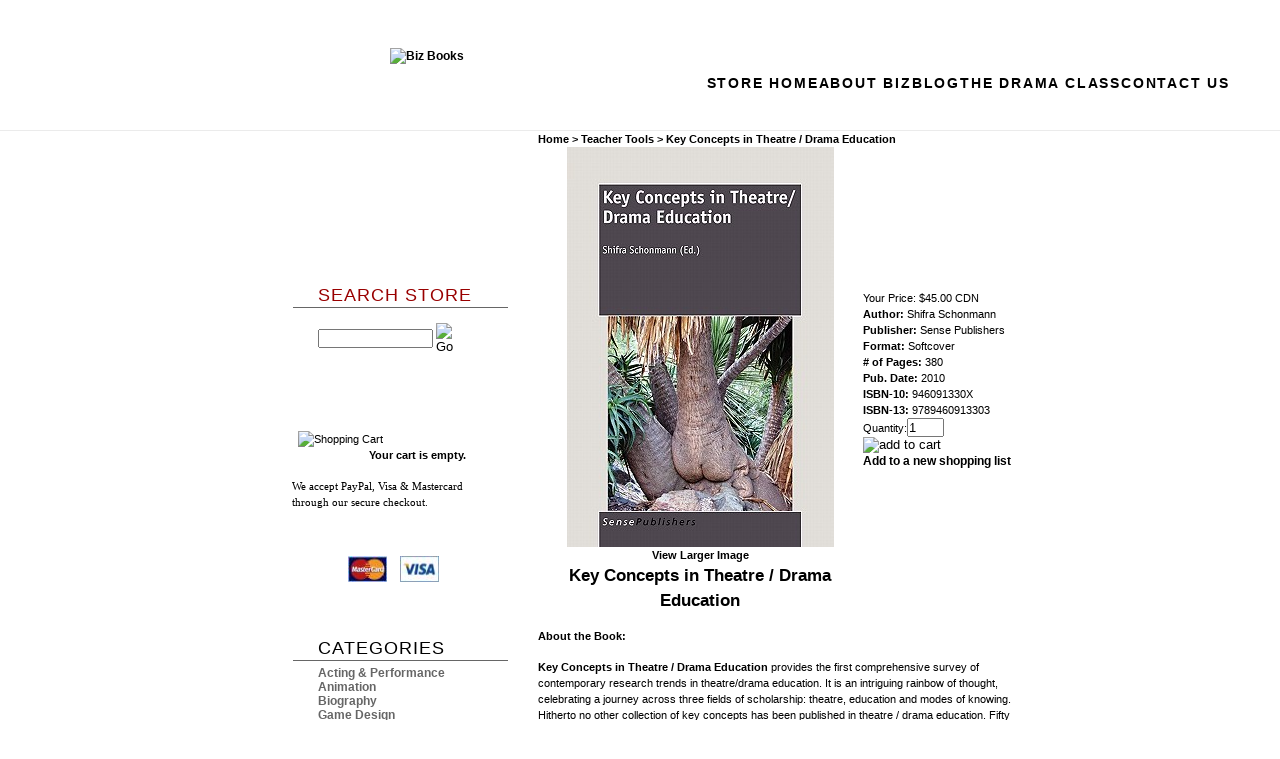

--- FILE ---
content_type: text/html; charset=utf-8
request_url: https://store.bizbooks.net/keyconceptsintheatredramaeducation.aspx
body_size: 14780
content:


<!DOCTYPE html PUBLIC "-//W3C//DTD XHTML 1.0 Transitional//EN" "http://www.w3.org/TR/xhtml1/DTD/xhtml1-transitional.dtd">

<html xmlns="http://www.w3.org/1999/xhtml" lang="en">
<head id="ctl00_headTag"><title>
	Key Concepts in Theatre / Drama Education by Shifra Schonmann - Biz Books
</title>
    <script type="text/javascript" src="/scripts/jquery-3.5.1.min.js" integrity='sha384-ZvpUoO/+PpLXR1lu4jmpXWu80pZlYUAfxl5NsBMWOEPSjUn/6Z/hRTt8+pR6L4N2' crossorigin='anonymous'></script>
    <script type="text/javascript" src="/scripts/jquery-ui-1.13.0.min.js" integrity='sha384-GH7wmqAxDa43XGS89eXGbziWEki6l/Smy1U+dAI7ZbxlrLsmal+hLlTMqoPIIg1V' crossorigin='anonymous'></script>
    <script type="text/javascript" src="/scripts/json2.js" integrity='sha384-rY3wIRyRmLeQV74T/sN7A3vmSdmaUvjIIzs0Z0cxcwXDHrUumbS3B3u18KlipZ2i' crossorigin='anonymous'></script>
    <script type="text/javascript" src="/scripts/jstorage.js" integrity='sha384-oC7ifurXSiCOGfj0Uy8BEQzbYTql7TzwHA8cE+mQY4skImVU0TX2RYBBKdXDs5cp' crossorigin='anonymous'></script>

    <link type="text/css" rel="stylesheet" href="/custom.css.aspx?theme=86&amp;76122" /><link rel="image_src" href="http://store.bizbooks.net/images/products/thumb/KeyConceptsinTheatre.jpg" /><link rel="stylesheet" type="text/css" href="/scripts/jQueryUiStyles/jquery-ui.min.css" /><meta name="description" content="It is an intriguing rainbow of thought, celebrating a journey across three fields of scholarship: theatre, education and modes of knowing. Hitherto no other collection of key concepts has been published in theatre / drama education. Fifty seven entries, written by sixty scholars from across the world aim to convey the zeitgeist of the field." /><meta name="keywords" content="Key Concepts in Theatre / Drama Education, Key Concepts in Theatre/Drama Education, Shifra Schonmann, 946091330X, 9789460913303, 978-9460913303, 978-94-6091-330-3," /><meta property="og:title" content="Key Concepts in Theatre / Drama Education by Shifra Schonmann - Biz Books" /><meta property="og:description" content="Shifra Schonmann" /><meta property="og:image" content="http://store.bizbooks.net/images/products/thumb/KeyConceptsinTheatre.jpg" /><meta property="og:site_name" content="Biz Books" /><meta property="og:url" content="http://store.bizbooks.net/keyconceptsintheatredramaeducation.aspx" /><link rel="canonical" href="https://store.bizbooks.net/keyconceptsintheatredramaeducation.aspx" /><link rel="stylesheet" href="/themes/migration-1/css/migration.css" type="text/css" /><link rel="stylesheet" href="/themes/migration-1/css/x4x_style.css" type="text/css" /><link rel="stylesheet" href="/themes/migration-1/css/y4x_custom.css" type="text/css" />
    <script type="text/javascript" src="/scripts/storefront.js" integrity='sha384-wZ3DIKW9ZSoCKqJd55/BNLEcz3mgQhgMwHCw/jwN8k3RG+Hr9bq6e6m10w1YVJqQ' crossorigin='anonymous'></script>
    <script type="text/javascript" src="/scripts/storefront.ie10.js" integrity='sha384-9qRZorpiHcWTyPYogrGSXMS7WL+BQqd4f8L1TM8QShlm70sVe2mrRGcdOVqWssZ2' crossorigin='anonymous'></script>
    <script type="text/javascript" src="/scripts/jquery.producthistory.js" integrity='sha384-mGvZy9PlgY3eQGscCu2QBJCfNYGTuq65xdGE0VNdMv45A6y3R+TxUjF5aIZ+uLx3' crossorigin='anonymous'></script>
    
    <style type="text/css" media="all">
        .product-detail #additional {float:left;margin:10px 0 0;width:100%;}
        .product-detail #additional ul.tabs {float:left;width:100%; list-style-type:none !important; margin-left: 0px !important; padding-left: 0px !important; margin-right: 0px !important; padding-right: 0px !important;}
        .product-detail #additional ul.tabs li {float:left;width:24%;font-size:12px;text-align:center;border:1px solid #ddd;background:url(/images/item-bg.gif) repeat-x left bottom;}
        .product-detail #additional ul.tabs li.tab-desc {border-left:none;}
        .product-detail #additional ul.tabs li.active {background:#fff;border-bottom:none;}
        .product-detail #additional ul.tabs li a {display:block;padding:10px;text-decoration:none;color:#666;}
        .product-detail #additional ul.tabs li.active a {font-weight:bold;color:#333;}
        #quantity-discounts {float:left;}
        .updateProgress {display: block;position: relative;background-color: #fff;filter: alpha(opacity=70);-moz-opacity: 0.7;opacity: 0.7;padding: 0px;margin: 0px;border: 0px;background-image: url("/images/indicator.gif");background-repeat: no-repeat;background-position: center center;z-index: 100000;}
    </style>
<!-- =========== White background + hide native header =========== -->

<style>

  html, body { background:#fff !important; background-image:none !important; }

  #container, #wrapper, #outerWrapper, #mainWrapper, #contentWrapper,

  .pageWrapper, .page_container, .siteWrapper, .content, .mainContent,

  table, td, tr { background:#fff !important; background-image:none !important; }

  .bg, .background, .tile, .repeat { background:#fff !important; background-image:none !important; }

 

  /* Hide the platform header bar if present */

  #header, .site-header, .topNav, .ns-nav, header[role="banner"] { display:none !important; }

</style>

 

<!-- =========== Compact sticky header =========== -->

<style id="bbstore-compact-header-css-v4">

  .bb-sticky{ position:sticky; top:0; z-index:9999; background:#fff; border-bottom:1px solid #ebebeb; }

  .bb-bar{

    max-width:1180px; margin:0 auto; padding:10px 16px;

    display:grid; align-items:center; gap:24px;

    grid-template-columns: 300px 1fr;   /* JS may update; safe default */

  }

 

  .bb-logo{ display:inline-flex; align-items:center; justify-self:start; will-change: transform; }

  .bb-logo img{ height:72px !important; width:auto !important; display:block; } /* larger */

 

  nav{ overflow:hidden; }

  .bb-menu{ list-style:none; margin:0; padding:0; display:flex; gap:28px; flex-wrap:nowrap; justify-content:flex-end; }

  .bb-menu a{

    text-decoration:none; color:#000;

    font:600 14px/1 Lato, Arial, sans-serif;

    letter-spacing:1.8px; text-transform:uppercase;

    padding:10px 0; position:relative; white-space:nowrap;

  }

  .bb-menu a::after{ content:""; position:absolute; left:0; bottom:0; height:2px; width:0; background:#000; transition:width .2s ease; }

  .bb-menu a:hover::after{ width:100%; }

 

  @media (max-width:1024px){

    .bb-menu{ gap:22px; }

    .bb-logo img{ height:64px !important; }

  }

  @media (max-width:900px){

    .bb-bar{ grid-template-columns:1fr; padding:14px 16px; }

    .bb-logo{ justify-self:center; transform:none !important; } /* no centering math on mobile */

    .bb-logo img{ height:58px !important; }

    .bb-menu{ justify-content:center; flex-wrap:wrap; gap:16px; }

    .bb-menu a{ font-size:13.5px; letter-spacing:1.6px; }

  }

</style>

 

<div class="bb-sticky" role="banner" aria-label="Site header">

  <div class="bb-bar" id="bb-bar">

    <a class="bb-logo" id="bb-logo" href=https://bizbooks.net aria-label="BizBooks home">

      <!-- Inline height as final override vs legacy CSS -->

      <img style="height:72px; width:auto;" src=https://bizbooks.net/wp-content/uploads/2025/09/Biz-Books-Post-20th-Anniversary-Logo-web.png alt="Biz Books">

    </a>

 

    <nav role="navigation" aria-label="Primary">

      <ul class="bb-menu">

        <li><a href=https://store.bizbooks.net/>Store Home</a></li>

        <li><a href=https://bizbooks.net/about>About Biz</a></li>

        <li><a href=https://bizbooks.net/blog>Blog</a></li>

        <li><a href=https://www.thedramaclass.com/>The Drama Class</a></li>

        <li><a href=https://bizbooks.net/contact-us>Contact Us</a></li>

      </ul>

    </nav>

  </div>

</div>

 

<script>

/*

  Snap the logo horizontally so it sits directly over the left sidebar

  (“Search Store” area). We compute the sidebar center and shift the logo

  with a translateX—robust against table layouts and odd paddings.

*/

(function(){

  var logo = document.getElementById('bb-logo');

  var bar  = document.getElementById('bb-bar');

  if(!logo || !bar) return;

 

  // Common left sidebar selectors on NetSol/MonsterCommerce templates

  var LEFT_SEL = '#leftcol, #left_column, .leftCol, .leftcolumn, .leftNav, .leftnav, #leftnav, .left_menu, #leftmenu, .categories, .leftSidebar';

 

  function el(sel){ return document.querySelector(sel); }

 

  function centerOf(rect){ return rect.left + (rect.width/2); }

 

  function alignLogo(){

    // Don’t run on narrow/mobile layout

    if (window.matchMedia('(max-width: 900px)').matches){

      logo.style.transform = 'none';

      return;

    }

 

    var left = el(LEFT_SEL);

    if(!left){

      // If we can’t find the sidebar, don’t offset.

      logo.style.transform = 'none';

      return;

    }

 

    var leftRect = left.getBoundingClientRect();

    var barRect  = bar.getBoundingClientRect();

    var logoRect = logo.getBoundingClientRect();

 

    // Target is the horizontal center of the sidebar column

    var targetX = centerOf(leftRect);

 

    // Current center of the logo box

    var logoX   = centerOf(logoRect);

 

    // Compute delta to move the logo so its center = sidebar center

    var delta   = Math.round(targetX - logoX);

 

    // Clamp extreme values so it never jumps off-canvas

    if (delta < -400) delta = -400;

    if (delta >  400) delta =  400;

 

    logo.style.transform = 'translateX(' + delta + 'px)';

  }

 

  // Initial alignment and on resize (and again after a short delay in case the layout shifts)

  alignLogo();

  window.addEventListener('resize', alignLogo);

  setTimeout(alignLogo, 250);

})();

</script><meta http-equiv="content-type" content="text/html; charset=utf-8" /><meta http-equiv="content-language" content="en-us" /></head>

<body id="ctl00_bodyTag" class="product-page-type keyconceptsintheatredramaeducation-page">

    <form name="aspnetForm" method="post" action="./keyconceptsintheatredramaeducation.aspx" onsubmit="javascript:return WebForm_OnSubmit();" id="aspnetForm">
<div>
<input type="hidden" name="__EVENTTARGET" id="__EVENTTARGET" value="" />
<input type="hidden" name="__EVENTARGUMENT" id="__EVENTARGUMENT" value="" />
<input type="hidden" name="__VIEWSTATE" id="__VIEWSTATE" value="begIXMQuXfDpn1ML/WlmAE4i1XmUrRH+VcmOB/ABB7n1XruDHxXNn8BazGxSCv79+DlOigcicqzD02xz7QcrlG/fZL4nEPx2lIYxGkt25MBNcM8l0VHaFq3tuVe49bRD4AewYTh1KVlpKqw7JM5wYApMctWDIT/PD6Q04U0Xj5OHcgfMnx0z3UuxwuEWzaZleklmmC5fDjGnj4TDlt7dgzxW7V3yj3qxr/NNiObbaMiqfWAmSf4zup513y5vGaedlh+To/X7YfKXdrlg68Z4egBZjspL6PngfWB2YBJI0qYotK8ATbWkPU8n2Aph6EGZju1jGu1bI/szWaTuZDbvWzBn4BwfCPePuYLiVkHIkW4juZmR/35cwGvkjS26u+pnFvJIsClj8L1FOQ0LK0m78iVpNFL+VNu9ZKIzY0VaXRpK+N8EIwdxx/pk/IFivPF516odcrj6qm1QqLDezCJ75J4/yakoXyQ9UOyeRoIYL81fhlSkHMCVDmIE8NN6N73LXb1N2iDgCkcqILLI64VLrUx9B5BVWzuBC3y1on9dV32Cq7M/yXqtDOBKGFxmKUmDggQu4496Ss4jUp2/ajJ7h8mTPIWs4cC3DFsYThsC6M6h1y387fLQo5cAx32Ex9U1SdGSmU97VZx1QJLWO/VWDFBLyTH82D/z7d/csffuRoWimgFkouYDAaFYCxI0s8EOrRIKVaQr11crfNNVy/aNxVubpI98GI97cPOclwmwOnTbEFG1NLInX7X3dRJy/GfqHHAtMEQNhIdzIv51szGWImZPAwPdwZXKcn9oXi6GV3ov1iQpj5EnEQztjyLoSH//pwI7b+7/B9XiJEOGEp6G+3QqzSo+JtKgwzMbZJmmttyL9r1WJgT8kj42Rk6d7aq75KJrcbYZAzJDjAAzKqy02JS/7XEKrLYsyIKBavQcYU3a7jbArtPVwXIbIJ/rz5VEbYh3yF7ddnjxXYX+QRz77TdbySsoKOD6C4zApsdoDB4UYLl2g99S/v2LpVTFSaJfcUKER1tabIiZATPisP6EBg==" />
</div>

<script type="text/javascript">
//<![CDATA[
var theForm = document.forms['aspnetForm'];
if (!theForm) {
    theForm = document.aspnetForm;
}
function __doPostBack(eventTarget, eventArgument) {
    if (!theForm.onsubmit || (theForm.onsubmit() != false)) {
        theForm.__EVENTTARGET.value = eventTarget;
        theForm.__EVENTARGUMENT.value = eventArgument;
        theForm.submit();
    }
}
//]]>
</script>


<script src="/WebResource.axd?d=pynGkmcFUV13He1Qd6_TZAG0REM8qqEBAHCZinHsmTftbBz8ARFqQG4SmTbTGQGNsxByiuhhp7M8BL__qlDclA2&amp;t=638259264720000000" type="text/javascript"></script>


<script src="/ScriptResource.axd?d=nv7asgRUU0tRmHNR2D6t1HtMr9P-x2_74eSuheOvyS9sgudK_1OOBbqxeT95Oz7T4EgKT-ui-t0v-5WHdBjnvkKGXbdd-7IxxFMhrIT9raX1Q8vQJZ8sjEME6_5pfXflUbfOeoegYHjikdC7srSHlw2&amp;t=52f3558a" type="text/javascript"></script>
<script src="/ScriptResource.axd?d=NJmAwtEo3Ipnlaxl6CMhvtsjOePWILLXcWxlwCsHYz8fzRI9N5f0JccCBUsBm33EENLZXDYwZteS25FdzlV0igVEWzubi67r3jAiJ3i-Sz9kW0feR-VvdZFL844GJHYGuTW7fGD09j6SX6uvNV2Oe-XsnzpZhTrgTJSBMIzc6Ho1&amp;t=ffffffffb1d0f179" type="text/javascript"></script>
<script src="/ScriptResource.axd?d=dwY9oWetJoJoVpgL6Zq8ODn6mY9ix_887qsASlhK_vTw8AMA8PPR6IrMWs6QekhgoBeNs0izHBQ96rkU8iFXd95XYcpwleh_m016WsHkHKye3D16O_Li6Ay_wDz-uYcv1BH84cWSb30mu8pq8vUXCyqjWfvUgbpIFFJaaE3GFNA1&amp;t=ffffffffb1d0f179" type="text/javascript"></script>
<script type="text/javascript">
//<![CDATA[
function WebForm_OnSubmit() {
if (typeof(ValidatorOnSubmit) == "function" && ValidatorOnSubmit() == false) return false;
return true;
}
//]]>
</script>

<div>

	<input type="hidden" name="__VIEWSTATEGENERATOR" id="__VIEWSTATEGENERATOR" value="1314A63E" />
	<input type="hidden" name="__SCROLLPOSITIONX" id="__SCROLLPOSITIONX" value="0" />
	<input type="hidden" name="__SCROLLPOSITIONY" id="__SCROLLPOSITIONY" value="0" />
	<input type="hidden" name="__EVENTVALIDATION" id="__EVENTVALIDATION" value="Z3//Rrw/L08J9CmISjQXTTcL6dD4Mc83AiFsiQuWLXuqYexb5K/AECywJHnWExXePrZeTmCygf7LYJdcL3XKaO64J+OutfW/MVlVvRijsXSSWCPSUfWrcFzmLjnJGVRa9EKoIEXi77BM7u0pDoxJWynk5ntDbKjC7nlMqTDVlPUmhbazzAJFI7pFaY3ejRyX5oZdGl9pa4U3P1hcATbBTL8pWwAB78/8kQYNyvBYm4s=" />
</div>
        

        

        

        <div id="wrapper">
            <table id="ctl00_container" class="page-container" cellspacing="0" cellpadding="0" border="0" style="border-collapse:collapse;">
	<tr id="ctl00_header">
		<td id="ctl00_headerContent" class="page-header"><link href="biz_base.css" rel="stylesheet" type="text/css" />







<link href="biz_store.css" rel="stylesheet" type="text/css" />







<style>
<!--
.prod-detail { width:475px!Important; } .breadcrumb span span { font-size:17.333px; font-weight:700; }
-->
</style>







<div id="header">
  
  
  
  
  
  
  
  <h1>Biz Books</h1>
  
  
  
  
  
  
  
  <ul>
    
    
    
    
    
    
    
    <li class="home"><a href="https://store.bizbooks.net/">Store Home</a></li>
    
    
    
    
    
    
    
    <li class="about-biz"><a href="https://bizbooks.net/about">About Biz</a></li>
    
    
    
    
    
    
    
    <li class="online-store"><a href="https://store.bizbooks.net/">Online Store</a></li>
    
    
    
    
    
    
    
    <li class="blog"><a href="https://bizbooks.net/blog">Blog</a></li>
    
    
    
    
    
    
    
    <li class="the-drama-class"><a href="https://www.thedramaclass.com/">TheDramaClass</a></li>
    
    
    
    
    
    
    
    <li class="contact-us"><a href="https://bizbooks.net/contact-us">Contact Us</a></li>
  
  
  
  
  
  
  
  </ul></div></td>
	</tr><tr id="ctl00_body" class="page-body">
		<td id="ctl00_bodyContent" class="page-body-content">
                        <div role="main">
                            <table id="ctl00_columns" class="page-body-columns" cellspacing="0" cellpadding="0" border="0" style="border-collapse:collapse;">
			<tr>
				<td id="ctl00_leftColumn" class="page-column-left"><div id="leftcol">
  
  
  
  
  <!--
  search
  -->
  
  
  
  
  
  
  
  
  
  <h3 class="search">Search Store</h3>
  
  
  
  
  <div style="width: 135px;">
    
    
    
    
    <p>
      
      
      
      
      
	<table border="0" cellpadding="0" cellspacing="0" class="mod-body " style="width:100%;">
					<tr>
						<td class="mod-body-tl"></td><td class="mod-body-tp"></td><td class="mod-body-tr"></td>
					</tr><tr>
						<td class="mod-body-lt"></td><td class="mod-body-body">
		<div id="ctl00_ctl03_ctl01_pnlSearch" onkeypress="javascript:return WebForm_FireDefaultButton(event, &#39;ctl00_ctl03_ctl01_imbGo&#39;)">
							
			<table cellpadding="0" cellspacing="0" style="margin: 0; padding: 0; border: none; border-collapse: collapse;">
				<tr>
					<td style="padding-right: 7px; width: 100%">
						<input name="ctl00$ctl03$ctl01$txtSearch" type="text" maxlength="100" id="ctl00_ctl03_ctl01_txtSearch" class="textbox search-module-text" style="width:100%;" />
					</td>
					<td style="text-align: right;">
						<input type="image" name="ctl00$ctl03$ctl01$imbGo" id="ctl00_ctl03_ctl01_imbGo" src="/themes/migration-1/images/buttons/mod_btn_go.gif" alt="Go" style="border-width:0px;" />
					</td>
				</tr>
			</table>
		
						</div>
		
	</td><td class="mod-body-rt"></td>
					</tr><tr>
						<td class="mod-body-bl"></td><td class="mod-body-bt"></td><td class="mod-body-br"></td>
					</tr>
				</table>

</p></div>
  
  
  
  
  <p>&nbsp;</p>
  
  
  
  
  <p>&nbsp;</p></div>
<table border="0" cellpadding="0" cellspacing="0" class="module cart-module" style="width:100%;">
					<tr>
						<td class="module-header"><img src="/themes/migration-1/images/layout/mod_head_cart_lt.gif" alt="Shopping Cart" style="border-width:0px;" /></td>
					</tr><tr>
						<td class="module-body">
	<table border="0" cellpadding="0" cellspacing="0" class="mod-body cart-module-cart" style="width:100%;">
							<tr>
								<td class="mod-body-tl"></td><td class="mod-body-tp"></td><td class="mod-body-tr"></td>
							</tr><tr>
								<td class="mod-body-lt"></td><td class="mod-body-body">
		
				<div style="text-align: center; font-weight: bold;">
					Your cart is empty.</div>
			
	</td><td class="mod-body-rt"></td>
							</tr><tr>
								<td class="mod-body-bl"></td><td class="mod-body-bt"></td><td class="mod-body-br"></td>
							</tr>
						</table>
	
	
</td>
					</tr>
				</table>
<p>&nbsp;&nbsp;&nbsp; &nbsp;&nbsp;&nbsp; <span style="font-family: verdana,geneva;">We accept</span><span style="font-family: verdana,geneva;"> PayPal, Visa &amp; Mastercard</span><br />
  <span style="font-family: verdana,geneva;">&nbsp;&nbsp;&nbsp;&nbsp;&nbsp;&nbsp;&nbsp; through our secure checkout.</span></p>
<blockquote style="margin: 0 0 0 40px; border: none; padding: 0px;">
  <blockquote style="margin: 0 0 0 40px; border: none; padding: 0px;">
    <p style="text-align: left;">&nbsp;</p>
    <img src="https://store.bizbooks.net/site_images/mastercard.jpg" alt="Mastercard" align="" border="0px" width="39" height="26" style="margin-right: 10px;" />
    <img src="https://store.bizbooks.net/site_images/visa.jpg" alt="" align="" border="0px" width="39" height="26" style="margin-right: 10px;" />&nbsp; &nbsp; &nbsp; &nbsp; &nbsp; &nbsp; &nbsp; &nbsp; &nbsp; &nbsp; &nbsp; &nbsp; &nbsp; &nbsp; &nbsp;</blockquote>
  <blockquote style="margin: 0 0 0 40px; border: none; padding: 0px;">
    <p>&nbsp;</p></blockquote></blockquote>
<div id="leftcol">
  <h3>Categories</h3>
  <ol>
    <ol>
      <li><a href="index.asp?PageAction=VIEWCATS&amp;Category=96">Acting &amp; Performance</a></li>
      <li><a href="index.asp?PageAction=VIEWCATS&amp;Category=97">Animation</a></li>
      <li><a href="index.asp?PageAction=VIEWCATS&amp;Category=111">Biography</a></li>
      <li><a href="index.asp?PageAction=VIEWCATS&amp;Category=195">Game Design</a></li>
      <li><a href="index.asp?PageAction=VIEWCATS&amp;Category=113">Costume &amp; Wardrobe</a></li>
      <li><a href="index.asp?PageAction=VIEWCATS&amp;Category=114">Creativity &amp; Inspiration</a></li>
      <li><a href="index.asp?PageAction=VIEWCATS&amp;Category=115">Directing</a></li>
      <li><a href="index.asp?PageAction=VIEWCATS&amp;Category=116">Directories &amp; Guides</a></li>
      <li><a href="index.asp?PageAction=VIEWCATS&amp;Category=117">Film &amp; Television Production</a></li>
      <li><a href="index.asp?PageAction=VIEWCATS&amp;Category=159">Film &amp; Television Study</a></li>
      <li><a href="index.asp?PageAction=VIEWCATS&amp;Category=118">Hair &amp; Makeup</a></li>
      <li><a href="index.asp?PageAction=VIEWCATS&amp;Category=119">Monologues &amp; Scenes</a></li>
      <li><a href="index.asp?PageAction=VIEWCATS&amp;Category=124">Plays</a></li>
      <li><a href="index.asp?PageAction=VIEWCATS&amp;Category=122">Producing</a></li>
      <li><a href="index.asp?PageAction=VIEWCATS&amp;Category=123">Publicity, Promotion, and Marketing</a></li>
      <li><a href="index.asp?PageAction=VIEWCATS&amp;Category=125">Screenplays</a></li>
      <li><a href="https://store.bizbooks.net/shakespeare.aspx">Shakespeare</a><br />
        </li>
      <li><a href="https://store.bizbooks.net/teachertools.aspx">Teacher Tools</a></li>
      <li><a href="index.asp?PageAction=VIEWCATS&amp;Category=127">Theatre Production</a></li>
      <li><a href="index.asp?PageAction=VIEWCATS&amp;Category=128">Theatre Study</a></li>
      <li><a href="index.asp?PageAction=VIEWCATS&amp;Category=99">Writing</a></li>
      <li><a href="index.asp?PageAction=VIEWCATS&amp;Category=216">6 Degrees of Separation</a></li>
      <li><a href="https://store.bizbooks.net/sale.aspx">CLEARANCE SALE!!</a></li>
    </ol>
  </ol>
  <!--
  Software
  -->
  
  <!--
  CDs
  -->
  </div>
</td><td id="ctl00_centerColumn" class="page-column-center"><div id="ctl00_breadcrumb" class="breadcrumb">
					
                                            <span id="ctl00_breadcrumbContent"><span><a href="/">Home</a></span><span>&#160;&gt;&#160;</span><span><a href="/teachertools.aspx">Teacher Tools</a></span><span>&#160;&gt;&#160;</span><span>Key Concepts in Theatre / Drama Education</span></span>
                                        
				</div>
    <input name="ctl00$pageContent$productDetailsID" type="hidden" id="ctl00_pageContent_productDetailsID" class="productDetailsID" value="2908" />
    
    <div id="ctl00_pageContent_productAjaxPanel">
					
        <script type="text/javascript">
//<![CDATA[
Sys.WebForms.PageRequestManager._initialize('ctl00$pageContent$scriptManager', 'aspnetForm', ['tctl00$pageContent$productDetailUpdatePanel',''], [], ['ctl00$pageContent$addToCart',''], 90, 'ctl00');
					//]]>
</script>

        <div id="ctl00_pageContent_productDetailUpdatePanel">
						
                <div id="product-detail-div" class="product-detail" itemscope itemtype="http://schema.org/Product">
                    <h1>Key Concepts in Theatre / Drama Education</h1>
<style>
.breadcrumb, .breadcrumb span, .breadcrumb span span, .breadcrumb span span a,
.prod-detail-lt div a
 { font-size:11px!Important; }

.prod-detail-lt b { font-size:17.333px!important; line-height:25px; }
</style>

<table class="prod-detail" cellpadding="0" cellspacing="0">
  <tr>
    <td class="prod-detail-lt" style="text-align:center;">
                <a href="/images/products/detail/KeyConceptsinTheatre.jpg" target="_blank" onclick="Window.open('/images/view.aspx?productId=2908','img-view',100,100,1,0);return false;">
            <img src="/images/products/display/KeyConceptsinTheatre.jpg" title="" alt="" border="0" />
          </a>
                      <div style="text-align:center">
              <a href="/images/products/detail/KeyConceptsinTheatre.jpg" target="_blank" onclick="Window.open('/images/view.aspx?productId=2908','img-view',100,100,1,0);return false;">
                View Larger Image              </a>
            </div>
           
        <b>Key Concepts in Theatre / Drama Education</b>
    </td>
    <td class="prod-detail-rt">
            <div class="prod-detail-price">
                          <div class="prod-detail-cost"><span class="prod-detail-cost-label">Your Price:</span> <span class="prod-detail-cost-value">$45.00 CDN</span></div>
                    	      </div>
                                      <div class="product-attributes"><div class="product-attribute attribute-author"><span class="product-attribute-name attribute-author-name"><strong>Author:</strong></span> <span class="product-attribute-value attribute-author-value">Shifra Schonmann</span></div><div class="product-attribute attribute-publisher"><span class="product-attribute-name attribute-publisher-name"><strong>Publisher:</strong></span> <span class="product-attribute-value attribute-publisher-value">Sense Publishers</span></div><div class="product-attribute attribute-format"><span class="product-attribute-name attribute-format-name"><strong>Format:</strong></span> <span class="product-attribute-value attribute-format-value">Softcover</span></div><div class="product-attribute attribute-of-pages"><span class="product-attribute-name attribute-of-pages-name"><strong># of Pages:</strong></span> <span class="product-attribute-value attribute-of-pages-value">380</span></div><div class="product-attribute attribute-pub-date"><span class="product-attribute-name attribute-pub-date-name"><strong>Pub. Date:</strong></span> <span class="product-attribute-value attribute-pub-date-value">2010</span></div><div class="product-attribute attribute-isbn-10"><span class="product-attribute-name attribute-isbn-10-name"><strong>ISBN-10:</strong></span> <span class="product-attribute-value attribute-isbn-10-value">946091330X</span></div><div class="product-attribute attribute-isbn-13"><span class="product-attribute-name attribute-isbn-13-name"><strong>ISBN-13:</strong></span> <span class="product-attribute-value attribute-isbn-13-value">9789460913303</span></div><div style="visibility:hidden;clear:both"></div></div>                                    
      <div class="prod-detail-purchase" onkeypress="javascript:return WebForm_FireDefaultButton(event, &#39;ctl00_pageContent_addToCart&#39;)">
							<label for="ctl00_pageContent_txtQuantity" class="label">Quantity:</label><input name="ctl00$pageContent$txtQuantity" type="text" value="1" maxlength="10" size="3" id="ctl00_pageContent_txtQuantity" class="textbox-center" /><span id="ctl00_pageContent_ctl66" style="color:Red;display:none;"><br />* Whole number only</span><input type="image" name="ctl00$pageContent$addToCart" id="ctl00_pageContent_addToCart" class="prod-detail-add" buttonProperty="addToCart" src="/themes/migration-1/images/buttons/cart_btn_add.gif" alt="add to cart" onclick="javascript:WebForm_DoPostBackWithOptions(new WebForm_PostBackOptions(&quot;ctl00$pageContent$addToCart&quot;, &quot;&quot;, true, &quot;&quot;, &quot;&quot;, false, false))" style="border-width:0px;" />
						</div>      <div class="prod-detail-shopping-list">
							<a id="ctl00_pageContent_ctl70_shopping-list-add" href="javascript:WebForm_DoPostBackWithOptions(new WebForm_PostBackOptions(&quot;ctl00$pageContent$ctl70$shopping-list-add&quot;, &quot;&quot;, true, &quot;&quot;, &quot;&quot;, false, true))" style="display:block;">Add to a new shopping list</a>
						</div>          
           
          </td>
  </tr>
    <tr>
    <td colspan="2" class="prod-detail-bt">
      <div class="prod-detail-desc"><p><b>About the Book:</b></p>
<p><b>Key Concepts in Theatre / Drama Education</b> provides the first comprehensive survey of contemporary research trends in theatre/drama education. It is an intriguing rainbow of thought, celebrating a journey across three fields of scholarship: theatre, education and modes of knowing. Hitherto no other collection of key concepts has been published in theatre / drama education. Fifty seven entries, written by sixty scholars from across the world aim to convey the zeitgeist of the field.</p>
<p>The book's key innovation lies in its method of writing, through collaborative networking, an open peer-review process, and meaning-making involving all contributors. Within the framework of key-concept entries, readers will find valuable judgements and the viewpoints of researchers from North and South America, Europe, Asia, Africa, New Zealand and Australia. The volume clearly shows that drama/theatre educators and researchers have created a language, with its own grammar and lucid syntax. The concepts outlined convey the current knowledge of scholars, highlighting what they consider significant. Entries cover interdependent topics on teaching and learning, aesthetics and ethics, curricula and history, culture and community, various populations and their needs, theatre for young people, digital technology, narrative and pedagogy, research methods, Shakespeare and Brecht, other various modes of theatre and the education of theatre teachers. It aims to serve as the standard reference book for theatre/drama education researchers, policymakers, practitioners and students around the world. A basic companion for researchers, students, and teachers, this sourcebook outlines the key concepts that make the field prominent in the sphere of Arts Education.</p>
<p><b>About the Authors:</b></p>
<p><b>Shifra Shonmann</b> is Lecturer at the University of Haifa School of Education, where she teaches and is the founder and directress of the Laboratory for Research in Theatre/Drama Education. She holds a PhD from the University of Haifa in Theatre and drama eduction, a field on which the continuing focus of her work and research is concentrating, as well as curriculum planning, and teachers' training.</p></div>
    </td>
  </tr>
  </table>

<script type="text/javascript" src="https://w.sharethis.com/button/sharethis.js#publisher=e19368ad-f18a-4895-b717-407dec707770&amp;type=website&amp;style=rotate"></script>

		
                </div>
                <script type="text/javascript" src="/scripts/addthis.js"></script>
                <script type="text/javascript" src="/scripts/jquery.tabs.js"></script>
                <link href='/controls/magiczoomplus/magiczoomplus.css' rel='stylesheet' type='text/css' media='screen'/>
                <script src='/controls/magiczoomplus/magiczoomplus.js' type='text/javascript'></script>
            
					</div>
        
        <script language="javascript" type="text/javascript">
      
            var overlay = null;

            renderAddthisButtons();

            Sys.Application.add_load(function (sender, args) {
                var prm = Sys.WebForms.PageRequestManager.getInstance();
                prm.add_initializeRequest(InitializeRequest);
                if (prm.get_isInAsyncPostBack()) {
                    prm.add_endRequest(SocialButtonsRefresh);
                    prm.add_endRequest(AdvancedImageGalleryRefresh);
                    prm.add_endRequest(InitTabs);
                }
            });

            function AdvancedImageGalleryRefresh() {
                var head = document.getElementsByTagName('head')[0];

                var scriptSrc = '/controls/magiczoomplus/magiczoomplus.js';
                
                var script = document.createElement('script');
                script.type = 'text/javascript';
                script.src = scriptSrc;

                head.appendChild(script);
            }

            function SocialButtonsRefresh() {

                renderAddthisButtons();

                var head = document.getElementsByTagName('head')[0];

                if (window.addthis)
                    window.addthis = null;
                if (window.FB)
                    window.FB = null;

                var scriptSrc = '//connect.facebook.net/en_US/all.js#xfbml=1';
                             
                var script = document.createElement('script');
                script.type = 'text/javascript';
                script.src = scriptSrc;
                head.appendChild(script);

                scriptSrc = '//s7.addthis.com/js/250/addthis_widget.js';

                script = document.createElement('script');
                script.type = 'text/javascript';
                script.src = scriptSrc;
                head.appendChild(script);

                if (window.addthis) {
                    window.addthis.ost = 0;
                    window.addthis.update();
                }
            }

            function InitializeRequest(sender, args) {
                var productDetail = document.getElementById("product-detail-div");

                if (productDetail != null) {
                    if (overlay == null) {
                        overlay = document.createElement("div");
                        overlay.id = "product-detail-overlay";
                        overlay.setAttribute("class", "updateProgress");
                    }

                    var width = 0;
                    var height = 0;

                    if (productDetail.currentStyle) {
                        var paddingLeft = productDetail.currentStyle.paddingLeft.replace(/px,*\)*/g, "");
                        var paddingTop = productDetail.currentStyle.paddingTop.replace(/px,*\)*/g, "");

                        width = (productDetail.offsetWidth - paddingLeft - 1) + "px";
                        height = (productDetail.offsetHeight - paddingTop - 1) + "px";
                    }
                    else if (document.defaultView) {
                        width = document.defaultView.getComputedStyle(productDetail, '').getPropertyValue("width");
                        height = document.defaultView.getComputedStyle(productDetail, '').getPropertyValue("height");
                    }

                    if (width != 0 && height != 0) {
                        overlay.style.width = width;
                        overlay.style.height = height;
                        overlay.style.top = "-" + overlay.style.height;

                        productDetail.style.width = width;
                        productDetail.style.height = height;

                        productDetail.appendChild(overlay);
                    }
                }
            }

        </script>
    
				</div>
    <div id="ctl00_pageContent_pnlProductHistory">
					
    <script language="javascript" type="text/javascript">
        var prodName = 'Key Concepts in Theatre / Drama Education';
        var prodId = '2908';

        var prodImg = '/images/products/thumb/KeyConceptsinTheatre.jpg';

        var prodPrice = $(".prod-detail-cost-value").text();
        var prodUrl = '/keyconceptsintheatredramaeducation.aspx'
        productHistory.HistoryActionQueue.push(function () { productHistory.addToHistory({ id: prodId, name: prodName, img: prodImg, url: prodUrl, price: prodPrice, isAuthenticated: 'False', isSaved: false }) });

        function CheckFileSize(input, maxSize) {
            if (input.files[0].size > maxSize) {
                var message = "The file that you are trying to send exceeds the ";
                if (maxSize > 1024 * 1024) {
                    message += (maxSize / 1024 / 1024).toFixed(2) + " mb ";
                } else {
                    message += maxSize.toString() + " Kb ";
                }
                message += "attachment limit.\nPlease, reduce the file size or select another file."
                alert(message);
                input.value = "";
            }
        }
    </script>
    
				</div>
</td><td id="ctl00_rightColumn" class="page-column-right">
</td>
			</tr>
		</table>
                        </div>
                    </td>
	</tr><tr id="ctl00_footer" class="page-footer">
		<td id="ctl00_footerContent" class="page-footer-content"><div style="text-align: justify;"><br />
  
  
  
  
  
  
  
  
  
  
  
  
  
  
  </div></td>
	</tr>
</table>
        </div>

        <script type="text/javascript" src="https://ssl.google-analytics.com/ga.js"></script><script type='text/javascript'>
				var pageTracker = _gat._getTracker('UA-56717572-1');
				pageTracker._initData();
				pageTracker._trackPageview();
			</script>

    
<script type="text/javascript">
//<![CDATA[
var Page_Validators =  new Array(document.getElementById("ctl00_pageContent_ctl66"));
//]]>
</script>

<script type="text/javascript">
//<![CDATA[
var ctl00_pageContent_ctl66 = document.all ? document.all["ctl00_pageContent_ctl66"] : document.getElementById("ctl00_pageContent_ctl66");
ctl00_pageContent_ctl66.controltovalidate = "ctl00_pageContent_txtQuantity";
ctl00_pageContent_ctl66.focusOnError = "t";
ctl00_pageContent_ctl66.errormessage = "<br />* Whole number only";
ctl00_pageContent_ctl66.display = "Dynamic";
ctl00_pageContent_ctl66.type = "Integer";
ctl00_pageContent_ctl66.evaluationfunction = "RangeValidatorEvaluateIsValid";
ctl00_pageContent_ctl66.maximumvalue = "999999";
ctl00_pageContent_ctl66.minimumvalue = "1";
//]]>
</script>


<script type="text/javascript">
//<![CDATA[

var Page_ValidationActive = false;
if (typeof(ValidatorOnLoad) == "function") {
    ValidatorOnLoad();
}

function ValidatorOnSubmit() {
    if (Page_ValidationActive) {
        return ValidatorCommonOnSubmit();
    }
    else {
        return true;
    }
}
        
theForm.oldSubmit = theForm.submit;
theForm.submit = WebForm_SaveScrollPositionSubmit;

theForm.oldOnSubmit = theForm.onsubmit;
theForm.onsubmit = WebForm_SaveScrollPositionOnSubmit;

document.getElementById('ctl00_pageContent_ctl66').dispose = function() {
    Array.remove(Page_Validators, document.getElementById('ctl00_pageContent_ctl66'));
}
//]]>
</script>
</form>

    <script type="text/javascript" src="/scripts/defaultButtons.js" integrity='sha384-5ZmqjTEQUUwIAD4afcuMOcaT73hnTZAqZ8ksDHNW0EuVqgG36Nk3P85EzmMhqoVG' crossorigin='anonymous'></script>
</body>
</html>


--- FILE ---
content_type: text/css
request_url: https://store.bizbooks.net/biz_store.css
body_size: 2936
content:
/* 

Biz Books
Monster Commerce Style Sheet

colours:

orange: #FFA600
grey (search): #737373;
grey type (footer/header): #C7C7C7;
grey on white: #666;
red: 990000

*/

/* layout */

body {
  width: 100%;
  margin: 3% 0 5% 0;
}

.centercontent,
table {
  margin: 0 auto;
}

.centercontent {
  width: 400px;
}

#header {
	border: 1px solid;
	border-top: 1px solid #000;
	margin: 0 auto;
	overflow: visible;
}

#footer {
	border-right: 1px solid #000;
	border-bottom: 1px solid #000;
	margin: 0 auto 15px auto;
	float: none;
	height: 38px;
}


p#small-print {
  font-size: 10px;
  font-weight: normal;
  border: none;
  color: #FFF;
  text-align: center;
  margin: 0 auto;
}

p#small-print a {
    color: #FFF;
}

p#small-print a:hover {
  color: #000;
}

p#small-print strong {
  font-size: 12px !important;
  display: block;
  margin-bottom: 5px;
}

p#small-print strong a {
  font-size: 12px;
}

.mainborder .mainborder {
  border: none;
}


/* main content */

body #AutoNumber4 {
  width: 450px !important;
  margin-bottom: 10px;
  margin-top: 40px;
  overflow: hidden;
}

#footer dl {
	line-height: .8em;
}

/* sidebar */
#leftcol {
  	width: 190px !important;
  	padding: 0 30px 0 50px !important;
  	overflow: visible;
}

table.cart-module {
  	width: 240px !important;
	padding-right: 31px !important;
	margin-left: 30px !important;
}	

#leftcol p {
  font-size: 11px;
}

#table1 a img {
  margin-left: 30px;
}

#table1 td {
  background: #fff url(https://store.bizbooks.net/site_images/lefcol.gif) no-repeat 270px 20px;
}

#table1 td td {
	background: #fff;
  border-right: none;
}

table.shoppingcartbg {
	width:  150px;
  padding: 0 30px 0 10px;
    margin: 10px 40px 20px 50px;
}

table.shoppingcartbg form p {
  margin-bottom: 5px !important;
}

#table1 table.shoppingcartbg a img {
  margin-left: -20px;
}

#AutoNumber1 form {
  padding-bottom: 10px;
  color: red;
}


/* basic typography */

h2 {
  font: normal 26px/1.3em georgia, serif;
}


h3,
.cartdetailtableheadertext {
  font: normal 18px/1.3em arial, sans-serif;
  text-transform: uppercase;
  letter-spacing: 1px;
  margin: 20px 0 5px 0;
  border-bottom: 1px solid #666;
  padding-left: 25px;
  background: #FFF url(https://bizbooks.net/images_site/star_white.gif) no-repeat left top;
  margin-left: -25px;
}

h3.search {
	color: #990000;
}

.centercontent .cartdetailtableheadertext {
  border: none;
}


ul,
ol {
  list-style: none;
}

p {
  margin: 15px 0 15px 0;
}

em {
  font-style: italic;
}

strong {
  font-weight: bold;
}

a {
  font-size: 12px;
  color: #000;
  border: none;
}

a:hover {
  color: #ffb009;
  border: none;
}

a img,
a:hover img {
  border: none;
  -moz-outline-style: none;
}

.sitewidelinks,
.sitewidelinks:hover {
 font-size: 12px; 
}

.sitewidelinks em {
  font-style: normal;
}

table {
	text-align: left;
	border-collapse: collapse;
}


/* product browsing */

/* cat breadcrumbs */
#AutoNumber1 .categories a,
#AutoNumber1 .categories {
  color: #666;
font: bold 12px/2em arial, sans-serif;

}

.prodviewodd,
.prodvieweven {
  border-bottom: 1px solid #666 !important;
  width: 425px;
  margin-bottom: 7px;
}

.prodviewodd img,
.prodvieweven img {
  padding-top: 13px;
  padding-bottom: 0px;
  margin-right: 20px;
}

#AutoNumber4 .prodvieweven tbody tr td:first-child,
#AutoNumber4 .prodviewodd tbody tr td:first-child {
  width: 30% !important;
  overflow: hidden;
  text-align: right;
}

#AutoNumber4 .prodvieweven tbody tr td:last-child,
#AutoNumber4 .prodviewodd tbody tr td:last-child {
  vertical-align: bottom;
  text-align: right;
}

.price {
  color: #990000;
  font-style: italic;
  margin-top: 5px;
  display: block;
	font-size: 15px;
  font-weight: normal;
}

.price #strRealPrice {
	color: #000;
	font-style: normal;
	font-weight: bold;
	font-size: 14px;
}

.price #strRealPrice:after {
  content: " CDN";
  color: #000;
  font-size: 10px;
  font-weight: bold;
}

.prodviewodd .sitewidelinks,
.prodvieweven .sitewidelinks {
  text-transform: none;
  display:  block;
  margin-top: 20px;
}

.prodviewodd img,
.prodvieweven img {
  margin-top: 10px;
}

.ProdDisplay1 {
  background: #FFF;
  text-align: left;
}

.ProductText {
	font-size: 11px;
}


/* listing sorter at top */
.ProdDisplay1 .subtitle {
  font: normal 12px/1.3em arial, sans-serif;
  color: #000;
  background: #FFF;
}

#AutoNumber1 .default .ProdDisplay1 .subtitle {
  font: normal 14px/1.3em arial, sans-serif;
  text-transform: none;
  letter-spacing: 0px;
  border-bottom: none;
  margin: -20px 0 -10px 0;
}


/* product detail */

#AutoNumber4 div {
 border: none !important;
 font-size: 12px;
}

#product-image {
  width: 450px;
  margin-top: 30px;
  float: left;
  overflow: hidden;
}

#product-details {
  width: 400px;
  overflow: hidden;
  float: left;
  margin-top: 30px;
}

#product-details h3 {
	background: #FFF;
	padding: 0 0;
	text-transform: none;
	letter-spacing: 0px;
	margin: 0 0;
	font-weight: bold;
	padding-bottom: 10px;
}

/* subtitle */
#product-details h3 em {
  display: block;
  color: #666;
  font-style: normal;
  font-size: 16px;
}

#product-details .author {
  display: block;
  margin-top: 10px;
  font-weight: bold;
}

#product-details ul {
	border-bottom: 1px solid #666;
	width: 100%;
	overflow: hidden;
	font-style: italic;
	padding: 10px 0;
}

#product-details ul li {
	display: inline;
	margin-right: 10px;
	line-height: 1.6em;
}

#product-details ul.details {
  border-bottom: none;
  margin-bottom: -10px;
}

#product-details ul.details li {
	border-right: 1px solid;
	padding-right: 10px;
	white-space: nowrap;
	display: block;
	float: left;
	margin-bottom: 10px;
	line-height: 1.2em;
}

#product-details ul.details li:last-child {
	border-right: none;
}

#product-details ul li b {
	font-weight: normal;
}

#product-details ul.price {
	border-top: 1px solid #666;
}

#product-details ul.price li {
	float: left;
	width: 250px;
	height: 1.5em;
}

#product-details ul.price li em {
  font-style: normal;
  color: #000;
  font-size: 10px;
  font-weight: bold;
}

#product-details ul.price li #strRealPrice:after {
  content: "";
}

#product-details ul.price li.buy {
	float: right;
	width: 40px;
	text-align: right;
	margin-right: 0px;
}


#product-details ul.price li.buy #buyButton10 {
	padding: 0 0;
	margin: 0 0;
}




/* left column (store nav) */

#leftcol ol li {
	text-indent: -10px;
	margin-left: 10px;
}

#leftcol ol li a,
#leftcol ol li {
  font: bold 11px/1.2em arial, sans-serif;
  color: #666;
  font-size: 12px;
}

#table1 form img {
 margin-left: 0; 
}


#table1 #AutoNumber1 {
  width: 150px;
  margin-bottom: 40px;
}


/* login */

.logintableborder {
  border: none;
  width: 150px;
}

.loginheaderback {
  background: #fff;
}


/* checkout */

.checkouttext {
  color: #000 !important;
}

table.cartdetailtable {
  width: 375px;
  margin-top: 30px;
  font: 9px arial, sans-serif !important;
}

.cartdetailtable .prodviewodd,
.cartdetailtable .prodvieweven {
	width: auto;
	margin: 0 0;
	margin-bottom: 0;
	padding: 0 0;
	border-bottom: none !important;
	vertical-align: top;
}

.cartdetailtable .prodviewodd img,
.cartdetailtable .prodvieweven img {
  padding: 0 0;
  margin: 0 0;
}

.cartdetailtable .cartdetailheader {
  color: #000;
}

.cartdetailtable .cartdetailheader:last-child {
  text-align: right;
}

.cartdetailtable .cartdetailtableheadertext {
  background: #fff;
  font-size: 12px;
  padding: 0 0;
}

.cartdetailtable .cartdetailtableheadertext input {
  margin-right: 15px;
}

table.checkouttext {
	overflow: hidden;
  width: 300px !important;
}

.checkoutreviewheaderback {
  background: #fff;
}


.checkouttext input[type="radio"] {
  margin-right: 5px;
}

/* checkout breadcrumbs */
.checkoutnavpaststep,
.checkoutnavpaststep a,

.checkoutnavfuturestep,
.checkoutnavfuturestep a,
.checkoutnavcurrentstep,
.checkoutnavcurrentstep a {
  font-size: 12px;
  color: #666;
  font-family: arial, sans-serif;
}

.checkoutnavcurrentstep {
  color: #FFA600;
}


#placeOrderOn table {
  width: 400px !important;
}

#placeOrderOn td {
  text-align: left !important;
}



/* IE fixes for quirks mode */

* html body #header #search {
  height: 29px
}

* html body #leftcol {
  margin: 10px 20px 40px 0;
  width: 270px;
}

* html body #footer {
  width: 760px;
}